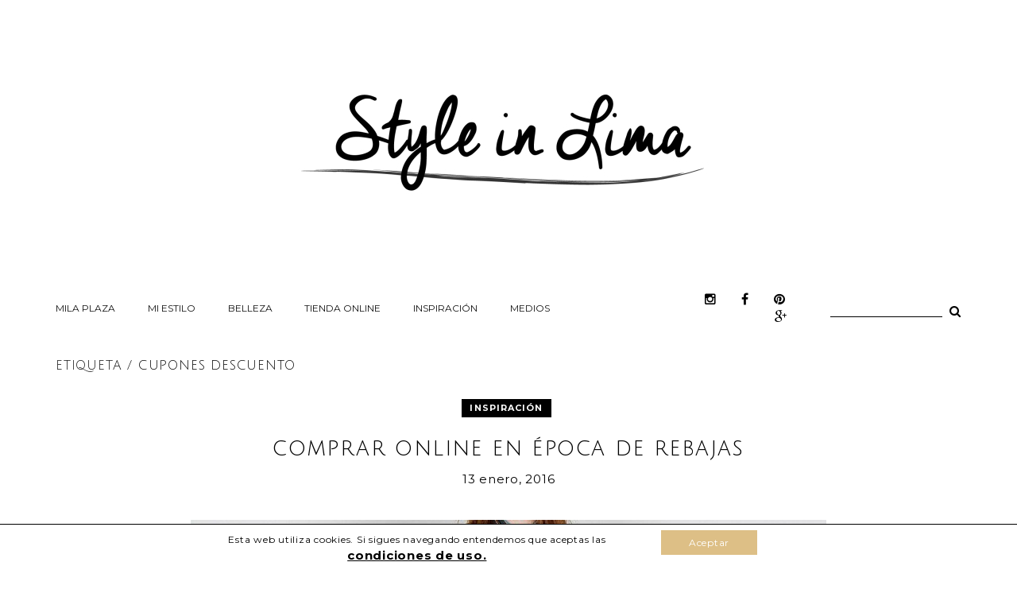

--- FILE ---
content_type: text/html; charset=UTF-8
request_url: https://styleinlima.net/tag/cupones-descuento/
body_size: 14427
content:
<!DOCTYPE html>
<html lang="es-ES" prefix="og: http://ogp.me/ns#">
<head><link rel="stylesheet" type="text/css" href="https://styleinlima.net/wp-content/cache/minify/80271.css" media="all" />

  <meta charset="UTF-8">
  <meta name="viewport" content="width=device-width, initial-scale=1">
  <link rel="profile" href="http://gmpg.org/xfn/11">
  <link rel="pingback" href="https://styleinlima.net/xmlrpc.php">
  <link rel="shortcut icon" href="http://www.lily.thememove.com/data/images/favicon.png">
  <link rel="apple-touch-icon" href="" />
  <title>cupones descuento Archivos - Style in Lima</title>

<!-- This site is optimized with the Yoast SEO plugin v3.2.5 - https://yoast.com/wordpress/plugins/seo/ -->
<link rel="canonical" href="https://styleinlima.net/tag/cupones-descuento/" />
<meta property="og:locale" content="es_ES" />
<meta property="og:type" content="object" />
<meta property="og:title" content="cupones descuento Archivos - Style in Lima" />
<meta property="og:url" content="https://styleinlima.net/tag/cupones-descuento/" />
<meta property="og:site_name" content="Style in Lima" />
<!-- / Yoast SEO plugin. -->

<link rel="alternate" type="application/rss+xml" title="Style in Lima &raquo; Feed" href="https://styleinlima.net/feed/" />
<link rel="alternate" type="application/rss+xml" title="Style in Lima &raquo; RSS de los comentarios" href="https://styleinlima.net/comments/feed/" />
<link rel="alternate" type="application/rss+xml" title="Style in Lima &raquo; cupones descuento RSS de la etiqueta" href="https://styleinlima.net/tag/cupones-descuento/feed/" />
		<script type="text/javascript">
			window._wpemojiSettings = {"baseUrl":"https:\/\/s.w.org\/images\/core\/emoji\/72x72\/","ext":".png","source":{"concatemoji":"https:\/\/styleinlima.net\/wp-includes\/js\/wp-emoji-release.min.js?ver=4.5.32"}};
			!function(e,o,t){var a,n,r;function i(e){var t=o.createElement("script");t.src=e,t.type="text/javascript",o.getElementsByTagName("head")[0].appendChild(t)}for(r=Array("simple","flag","unicode8","diversity"),t.supports={everything:!0,everythingExceptFlag:!0},n=0;n<r.length;n++)t.supports[r[n]]=function(e){var t,a,n=o.createElement("canvas"),r=n.getContext&&n.getContext("2d"),i=String.fromCharCode;if(!r||!r.fillText)return!1;switch(r.textBaseline="top",r.font="600 32px Arial",e){case"flag":return r.fillText(i(55356,56806,55356,56826),0,0),3e3<n.toDataURL().length;case"diversity":return r.fillText(i(55356,57221),0,0),a=(t=r.getImageData(16,16,1,1).data)[0]+","+t[1]+","+t[2]+","+t[3],r.fillText(i(55356,57221,55356,57343),0,0),a!=(t=r.getImageData(16,16,1,1).data)[0]+","+t[1]+","+t[2]+","+t[3];case"simple":return r.fillText(i(55357,56835),0,0),0!==r.getImageData(16,16,1,1).data[0];case"unicode8":return r.fillText(i(55356,57135),0,0),0!==r.getImageData(16,16,1,1).data[0]}return!1}(r[n]),t.supports.everything=t.supports.everything&&t.supports[r[n]],"flag"!==r[n]&&(t.supports.everythingExceptFlag=t.supports.everythingExceptFlag&&t.supports[r[n]]);t.supports.everythingExceptFlag=t.supports.everythingExceptFlag&&!t.supports.flag,t.DOMReady=!1,t.readyCallback=function(){t.DOMReady=!0},t.supports.everything||(a=function(){t.readyCallback()},o.addEventListener?(o.addEventListener("DOMContentLoaded",a,!1),e.addEventListener("load",a,!1)):(e.attachEvent("onload",a),o.attachEvent("onreadystatechange",function(){"complete"===o.readyState&&t.readyCallback()})),(a=t.source||{}).concatemoji?i(a.concatemoji):a.wpemoji&&a.twemoji&&(i(a.twemoji),i(a.wpemoji)))}(window,document,window._wpemojiSettings);
		</script>
		<style type="text/css">
img.wp-smiley,
img.emoji {
	display: inline !important;
	border: none !important;
	box-shadow: none !important;
	height: 1em !important;
	width: 1em !important;
	margin: 0 .07em !important;
	vertical-align: -0.1em !important;
	background: none !important;
	padding: 0 !important;
}
</style>
<link rel='stylesheet' id='thememove-font-awesome-css'  href='//maxcdn.bootstrapcdn.com/font-awesome/4.4.0/css/font-awesome.min.css?ver=4.5.32' type='text/css' media='all' />



<style id='rs-plugin-settings-inline-css' type='text/css'>
#rs-demo-id {}
</style>
<!--[if lte IE 8]>
<link rel='stylesheet' id='jetpack-carousel-ie8fix-css'  href='https://styleinlima.net/wp-content/plugins/jetpack/modules/carousel/jetpack-carousel-ie8fix.css?ver=20121024' type='text/css' media='all' />
<![endif]-->





<link rel='stylesheet' id='thememove-style-css'  href='https://styleinlima.net/wp-content/themes/lily/style.css?ver=4.5.32' type='text/css' media='all' />




<link rel='stylesheet' id='kirki_google_fonts-css'  href='//fonts.googleapis.com/css?family=Montserrat:regular,700,%7CJulius+Sans+One:regular,%7CPlayfair+Display:regular,italic,700,200,200,400,300&#038;subset=cyrillic,cyrillic-ext,devanagari,greek,greek-ext,khmer,latin,latin-ext,vietnamese' type='text/css' media='all' />

<style id='kirki-styles-inline-css' type='text/css'>
body{font-family:Montserrat;font-weight:200;background-color:#ffffff;color:#000000;}body, a , p{font-size:15px;}h1,h2,h3,h4,h5,h6, blockquote,.author-info__name, .comment-content cite.fn{font-family:Julius Sans One;}h1,h2,h3,h4,h5,h6{font-weight:200;}h1, h1 a{font-size:30px;}h2, h2 a{font-size:30px;}h3, h3 a{font-size:15px;}h4, h4 a{font-size:15px;}h5, h5 a{font-size:15px;}h6, h6 a{font-size:15px;}.content-wrapper{padding-top:30px;padding-bottom:30px;padding-left:20px;padding-right:20px;background-color:#ffffff;}.big-title.image-background{background-image:url("http://lily.thememove.com/data/images/page_heading_title_bg.jpg");}.big-title{background-color:#ffffff;}.big-title .entry-title{color:#111111;}.big-title.image-background .entry-title{padding-top:75px;padding-bottom:75px;padding-left:0px;padding-right:0px;font-family:Playfair Display;font-weight:400;font-size:36px;letter-spacing:0.05em;}button, a.button, input[type='button'], input[type='reset'], input[type='submit']{padding-top:20px;padding-bottom:20px;padding-left:20px;padding-right:20px;font-family:Montserrat;font-weight:300;font-size:20px;letter-spacing:-0.2em;background-color:#000000;border-color:#000000;color:#ffffff!important;}.mobile-menu > ul li.menu-item .sub-menu li.badge:after, .nav .sub-menu li.badge:after, .footer > .container > .row > [class*='col-']:after, .scrollup, .tm-aboutme__social__item--circle a, .tm-aboutme__social__item--square a, .tm-aboutme__social__item--outline-circle a:hover, .tm-aboutme__social__item--outline-square a:hover, .post-categories a{background-color:#000000;}.mobile-menu > ul li.menu-item .sub-menu li.badge:after, .nav .sub-menu li.badge:after, .tm-aboutme__social__item a, .widget_tag_cloud .tagcloud a:hover, .post .post-tags a:hover{border-color:#000000;}.widget-title:before, .widget-title:after, .widgettitle:before, .widgettitle:after, .heading-title:before, .heading-title:after{border-top-color:#000000;}.mobile-menu > ul li.menu-item .sub-menu li.badge:hover:after, .nav .sub-menu li.badge:hover:after, .tm-twitter .time > i, .widget_categories li:hover, .widget_categories ul li:hover > a, .widget_tag_cloud .tagcloud a:hover, blockquote:before, .post .post-tags a:hover, .post .post-comments .comments-link:before, .post .post-comments a:hover, .pagination.posts-pagination .page-numbers:hover, .pagination.posts-pagination .page-numbers.current, .pagination.loop-pagination .page-numbers:hover, .pagination.loop-pagination .page-numbers.current, .post.format-quote .source-name span, .post.format-quote .post-quote:after, .post-date:before, .post-img .fa, .big-title.color-background h1 span, .search .page-title span{color:#000000;}.recent-posts h3 > a:hover, .tm-aboutme__social__item--outline-circle a, .tm-aboutme__social__item--outline-square a, .tm-aboutme__social__item--circle a:hover, .tm-aboutme__social__item--square a:hover, .post .entry-title a:hover, .pagination.posts-pagination .next:hover:after, .pagination.posts-pagination .prev:hover:after, .pagination.loop-pagination .next:hover:after, .pagination.loop-pagination .prev:hover:after{color:#000000!important;}.recent-posts h3 > a, .post .entry-title a, a.author-info__name, .comment-content cite.fn, .comment-content cite.fn a{color:#000000!important;}h1, h2, h3, h4, h5, h6{color:#111111;}a, a:visited, a:focus{color:#ad5d5d;}.post .entry-content .more-link a{border-color:#ad5d5d;}a:hover, .widget_categories li, .widget_categories a, .widget_tag_cloud .tagcloud a, .post .post-tags a, a.page-numbers{color:#ad5d5d;}.post .entry-content .more-link a:hover:after{background-color:#ad5d5d;}.header{background-color:#ffffff;color:#000000;border-bottom-color:#ffffff;}.social a{color:#000000;}.social a:hover{color:#000000!important;}.search-box .search-field{color:#000000;border-bottom-color:#000000;}.search-form:after{background-color:#000000;}.search-box .fa-search{color:#000000;}.nav{background-color:#ffffff;}.nav a{color:#111111;}.nav li:hover > a, .nav .menu-item-has-children > a:after, .nav .current_page_parent > a, .nav .current-menu-item > a{color:#ad5d5d;}.nav .sub-menu{background-color:#ffffff;border-top-color:#ad5d5d;border-bottom-color:#ad5d5d;border-left-color:#eeeeee;border-right-color:#eeeeee;}.nav .sub-menu a, .nav .sub-menu a:after{color:#000000;}.nav .sub-menu li:hover > a, .nav .sub-menu li:hover > a:after{color:#000000;}.menu-link .lines, .menu-link .lines:before, .menu-link .lines:after{background-color:#858585;}.menu-link.active .lines:before, .menu-link.active .lines:after{background-color:#ad5d5d;}button:hover, a.button:hover, input[type='button']:hover, input[type='reset']:hover, input[type='submit']:hover, button:focus, a.button:focus, input[type='button']:focus, input[type='reset']:focus, input[type='submit']:focus{background-color:#ffffff;border-color:#000000;color:#ad5d5d!important;}.footer{background-color:#ffffff;border-top-color:#eeeeee;color:#000000;}.footer a{color:#ad5d5d;}.footer a:hover{color:#000000;}.footer-menu{background-color:#f7f7f7;}.footer-menu .menu > li > a{color:#000000;}.footer-menu .menu > li:after{background-color:#000000;}.footer-menu .menu > li > a:hover{color:#ad5d5d;}.copyright{background-color:#ffffff;}.copyright p{color:#111111;}.copyright p a{color:#ad5d5d;}.copyright p a:hover{color:#111111;}@media ( max-width: 1199px ){.nav{border-top-color:#ad5d5d;border-bottom-color:#ad5d5d;border-left-color:#eeeeee;border-right-color:#eeeeee;}.nav li .sub-menu{background-color:#ffffff;}.sub-menu-toggle{background-color:#ffffff;color:#000000;}}
</style>


<script type="text/javascript" src="https://styleinlima.net/wp-content/cache/minify/bc2b9.js"></script>









<script type='text/javascript' src='//cdnjs.cloudflare.com/ajax/libs/masonry/3.3.1/masonry.pkgd.min.js?ver=4.5.32'></script>
<script type='text/javascript' src='https://cdnjs.cloudflare.com/ajax/libs/jquery.imagesloaded/4.0.0/imagesloaded.pkgd.min.js?ver=4.5.32'></script>
<link rel='https://api.w.org/' href='https://styleinlima.net/wp-json/' />
<link rel="EditURI" type="application/rsd+xml" title="RSD" href="https://styleinlima.net/xmlrpc.php?rsd" />
<link rel="wlwmanifest" type="application/wlwmanifest+xml" href="https://styleinlima.net/wp-includes/wlwmanifest.xml" /> 

<link rel='dns-prefetch' href='//jetpack.wordpress.com'>
<link rel='dns-prefetch' href='//s0.wp.com'>
<link rel='dns-prefetch' href='//s1.wp.com'>
<link rel='dns-prefetch' href='//s2.wp.com'>
<link rel='dns-prefetch' href='//public-api.wordpress.com'>
<link rel='dns-prefetch' href='//0.gravatar.com'>
<link rel='dns-prefetch' href='//1.gravatar.com'>
<link rel='dns-prefetch' href='//2.gravatar.com'>
<link rel='dns-prefetch' href='//widgets.wp.com'>
<link rel='dns-prefetch' href='//v0.wordpress.com'>
<style type='text/css'>img#wpstats{display:none}</style><meta name="generator" content="Powered by Visual Composer - drag and drop page builder for WordPress."/>
<!--[if lte IE 9]><link rel="stylesheet" type="text/css" href="https://styleinlima.net/wp-content/plugins/js_composer/assets/css/vc_lte_ie9.min.css" media="screen"><![endif]--><!--[if IE  8]><link rel="stylesheet" type="text/css" href="https://styleinlima.net/wp-content/plugins/js_composer/assets/css/vc-ie8.min.css" media="screen"><![endif]--><style type="text/css">.broken_link, a.broken_link {
	text-decoration: line-through;
}</style><meta name="generator" content="Powered by Slider Revolution 5.4.8.3 - responsive, Mobile-Friendly Slider Plugin for WordPress with comfortable drag and drop interface." />
<script type="text/javascript">function setREVStartSize(e){									
						try{ e.c=jQuery(e.c);var i=jQuery(window).width(),t=9999,r=0,n=0,l=0,f=0,s=0,h=0;
							if(e.responsiveLevels&&(jQuery.each(e.responsiveLevels,function(e,f){f>i&&(t=r=f,l=e),i>f&&f>r&&(r=f,n=e)}),t>r&&(l=n)),f=e.gridheight[l]||e.gridheight[0]||e.gridheight,s=e.gridwidth[l]||e.gridwidth[0]||e.gridwidth,h=i/s,h=h>1?1:h,f=Math.round(h*f),"fullscreen"==e.sliderLayout){var u=(e.c.width(),jQuery(window).height());if(void 0!=e.fullScreenOffsetContainer){var c=e.fullScreenOffsetContainer.split(",");if (c) jQuery.each(c,function(e,i){u=jQuery(i).length>0?u-jQuery(i).outerHeight(!0):u}),e.fullScreenOffset.split("%").length>1&&void 0!=e.fullScreenOffset&&e.fullScreenOffset.length>0?u-=jQuery(window).height()*parseInt(e.fullScreenOffset,0)/100:void 0!=e.fullScreenOffset&&e.fullScreenOffset.length>0&&(u-=parseInt(e.fullScreenOffset,0))}f=u}else void 0!=e.minHeight&&f<e.minHeight&&(f=e.minHeight);e.c.closest(".rev_slider_wrapper").css({height:f})					
						}catch(d){console.log("Failure at Presize of Slider:"+d)}						
					};</script>
<noscript><style type="text/css"> .wpb_animate_when_almost_visible { opacity: 1; }</style></noscript>
</head>

<body class="archive tag tag-cupones-descuento tag-733 full-width scheme wpb-js-composer js-comp-ver-4.11.2 vc_responsive infinite-scroll neverending">
<div class="snap-drawers">
  <div class="snap-drawer snap-drawer-left">
    <div class="mobile-menu"><ul id="mobile-menu" class="menu"><li id="menu-item-5095" class="menu-item menu-item-type-post_type menu-item-object-page menu-item-5095"><a title="Quién es Mila Plaza" target="_blank" href="https://styleinlima.net/mila-plaza/">Mila Plaza</a><i class="sub-menu-toggle fa fa-angle-down"></i></li>
<li id="menu-item-14975" class="menu-item menu-item-type-taxonomy menu-item-object-category menu-item-14975"><a title="Estilo Mila Plaza" target="_blank" href="https://styleinlima.net/mi-estilo/">Mi Estilo</a><i class="sub-menu-toggle fa fa-angle-down"></i></li>
<li id="menu-item-8780" class="menu-item menu-item-type-taxonomy menu-item-object-category menu-item-8780"><a title="posts belleza" target="_blank" href="https://styleinlima.net/belleza/">Belleza</a><i class="sub-menu-toggle fa fa-angle-down"></i></li>
<li id="menu-item-15366" class="menu-item menu-item-type-post_type menu-item-object-page menu-item-15366"><a title="Tienda Online" target="_blank" href="https://styleinlima.net/tienda-online/">Tienda Online</a><i class="sub-menu-toggle fa fa-angle-down"></i></li>
<li id="menu-item-14979" class="menu-item menu-item-type-taxonomy menu-item-object-category menu-item-14979"><a href="https://styleinlima.net/inspiracion/">Inspiración</a><i class="sub-menu-toggle fa fa-angle-down"></i></li>
<li id="menu-item-8252" class="menu-item menu-item-type-taxonomy menu-item-object-category menu-item-8252"><a title="Prensa Blogger" href="https://styleinlima.net/prensa/">Medios</a><i class="sub-menu-toggle fa fa-angle-down"></i></li>
</ul></div>  </div>
  <div class="snap-drawer snap-drawer-right"></div>
</div>
<div id="page" class="hfeed site">
  <div class="header-wrapper">
    <header class="header">
      <div class="container">
        <div class="row">
          <div class="col-xs-12">
            <div class="site-branding">
                                                <a href="https://styleinlima.net/" rel="home">
                    <img src="http://styleinlima.net/wp-content/uploads/2016/08/style-in-lima-blog-1000-2.jpg" alt="logo" />
                  </a>
                                          </div>
          </div>
          <div class="col-xs-12">
            <div class="row middle-sm">
                            <div class="last-sm first-lg col-sm-3 col-lg-8">
                <button class="menu-link" id="open-left"><span class="lines"></span></button>
                                  <nav class="nav">
                    <div class="menu-main_menu-container"><ul id="menu-main_menu" class="menu"><li class="menu-item menu-item-type-post_type menu-item-object-page menu-item-5095"><a title="Quién es Mila Plaza" target="_blank" href="https://styleinlima.net/mila-plaza/">Mila Plaza</a><i class="sub-menu-toggle fa fa-angle-down"></i></li>
<li class="menu-item menu-item-type-taxonomy menu-item-object-category menu-item-14975"><a title="Estilo Mila Plaza" target="_blank" href="https://styleinlima.net/mi-estilo/">Mi Estilo</a><i class="sub-menu-toggle fa fa-angle-down"></i></li>
<li class="menu-item menu-item-type-taxonomy menu-item-object-category menu-item-8780"><a title="posts belleza" target="_blank" href="https://styleinlima.net/belleza/">Belleza</a><i class="sub-menu-toggle fa fa-angle-down"></i></li>
<li class="menu-item menu-item-type-post_type menu-item-object-page menu-item-15366"><a title="Tienda Online" target="_blank" href="https://styleinlima.net/tienda-online/">Tienda Online</a><i class="sub-menu-toggle fa fa-angle-down"></i></li>
<li class="menu-item menu-item-type-taxonomy menu-item-object-category menu-item-14979"><a href="https://styleinlima.net/inspiracion/">Inspiración</a><i class="sub-menu-toggle fa fa-angle-down"></i></li>
<li class="menu-item menu-item-type-taxonomy menu-item-object-category menu-item-8252"><a title="Prensa Blogger" href="https://styleinlima.net/prensa/">Medios</a><i class="sub-menu-toggle fa fa-angle-down"></i></li>
</ul></div>                  </nav><!-- .site-navigation -->

                                </div>
                              <div class="col-sm-6 col-lg-2">
                  <div class="social"><ul id="menu-social-profile-links" class="menu"><li id="menu-item-3075" class="menu-item menu-item-type-custom menu-item-object-custom menu-item-3075"><a target="_blank" href="https://www.instagram.com/styleinlima/">instagram</a></li>
<li id="menu-item-3072" class="menu-item menu-item-type-custom menu-item-object-custom menu-item-3072"><a target="_blank" href="https://www.facebook.com/styleinlima">facebook</a></li>
<li id="menu-item-3074" class="menu-item menu-item-type-custom menu-item-object-custom menu-item-3074"><a target="_blank" href="https://www.pinterest.com/styleinlima/">pinterest</a></li>
<li id="menu-item-8483" class="menu-item menu-item-type-custom menu-item-object-custom menu-item-8483"><a target="_blank" href="https://plus.google.com/u/0/+StyleinlimaNetmila/about/p/pub">google</a></li>
</ul></div>                </div>
                                            <div class="col-sm-3 col-lg-2">
                  <div class="search-box">
                    <form role="search" method="get" class="search-form" action="https://styleinlima.net/">
  <label>
    <span class="screen-reader-text">Buscar:</span>
    <input type="text" class="search-field" placeholder="Search …" value="" name="s" title="Buscar:" />
  </label>
  <input type="submit" class="search-submit" value="Buscar" />
</form>
                    <i class="fa fa-search"></i>
                  </div>
                </div>
                          </div>
          </div>
        </div>
      </div>
    </header>
  </div>
  <!-- .header-wrapper -->
  <div class="content-wrapper">
    <div class="container">
      <div class="row">
                                          <div class="col-md-12">
          <main id="main" class="content site-main">
                                          <header class="big-title color-background" style="background-color: #ffffff">
                  <h1 class="entry-title" style="color:"#111111;">Etiqueta / <span> cupones descuento </span></h1>                </header><!-- .entry-header -->
              
                                          
              
              
                
                
                  <article class="post-5044 post type-post status-publish format-standard has-post-thumbnail hentry category-inspiracion tag-cupones-descuento" style="text-align: center">

      <div class="entry-header above">

              <div class="post-categories">
          <a href="https://styleinlima.net/inspiracion/" rel="category tag">Inspiración</a>        </div><!--post-categories-->
      
      <h2 class="entry-title"><a href="https://styleinlima.net/comprar-online-en-epoca-de-rebajas/" rel="bookmark">comprar online en época de rebajas</a></h2>
              <div class="post-date">
          <span class="posted-on"><time class="entry-date published" datetime="2016-01-13T00:00:00+00:00">13 enero, 2016</time><time class="updated" datetime="2016-09-12T16:09:24+00:00">12 septiembre, 2016</time></span><span class="byline"> by <span class="author vcard"><a class="url fn n" href="https://styleinlima.net/author/styleinlimaadm/">Mila Plaza</a></span></span>        </div><!--post-date-->
      
    </div>
    <!-- .entry-header -->
  
            <div class="post-img">
        <a href="https://styleinlima.net/comprar-online-en-epoca-de-rebajas/"><img width="800" height="770" src="https://styleinlima.net/wp-content/uploads/2016/04/rebajas-moda-cuponation-vestido-adolfo-dominguez_1-3-800x770.jpg" class="attachment-single-thumb size-single-thumb wp-post-image" alt="rebajas-moda-cuponation-vestido-adolfo-dominguez_1" data-attachment-id="14231" data-orig-file="https://styleinlima.net/wp-content/uploads/2016/04/rebajas-moda-cuponation-vestido-adolfo-dominguez_1-3.jpg" data-orig-size="800,1100" data-comments-opened="1" data-image-meta="{&quot;aperture&quot;:&quot;0&quot;,&quot;credit&quot;:&quot;&quot;,&quot;camera&quot;:&quot;&quot;,&quot;caption&quot;:&quot;&quot;,&quot;created_timestamp&quot;:&quot;0&quot;,&quot;copyright&quot;:&quot;&quot;,&quot;focal_length&quot;:&quot;0&quot;,&quot;iso&quot;:&quot;0&quot;,&quot;shutter_speed&quot;:&quot;0&quot;,&quot;title&quot;:&quot;&quot;,&quot;orientation&quot;:&quot;0&quot;}" data-image-title="rebajas-moda-cuponation-vestido-adolfo-dominguez_1" data-image-description="" data-medium-file="https://styleinlima.net/wp-content/uploads/2016/04/rebajas-moda-cuponation-vestido-adolfo-dominguez_1-3-218x300.jpg" data-large-file="https://styleinlima.net/wp-content/uploads/2016/04/rebajas-moda-cuponation-vestido-adolfo-dominguez_1-3-745x1024.jpg" /></a>
      </div>
      
  
  <div class="entry-content">
          <p><p>Comprar online en época de rebajas o navideñas puede ser una verdadera locura.</p>
<div class="sharedaddy sd-sharing-enabled"><div class="robots-nocontent sd-block sd-social sd-social-icon sd-sharing"><h3 class="sd-title">Compártelo:</h3><div class="sd-content"><ul><li class="share-email"><a rel="nofollow" data-shared="" class="share-email sd-button share-icon no-text" href="https://styleinlima.net/comprar-online-en-epoca-de-rebajas/?share=email" target="_blank" title="Hac clic para enviar por correo electrónico a un amigo"><span></span><span class="sharing-screen-reader-text">Hac clic para enviar por correo electrónico a un amigo (Se abre en una ventana nueva)</span></a></li><li class="share-tumblr"><a rel="nofollow" data-shared="" class="share-tumblr sd-button share-icon no-text" href="https://styleinlima.net/comprar-online-en-epoca-de-rebajas/?share=tumblr" target="_blank" title="Haz clic para compartir en Tumblr"><span></span><span class="sharing-screen-reader-text">Haz clic para compartir en Tumblr (Se abre en una ventana nueva)</span></a></li><li class="share-pinterest"><a rel="nofollow" data-shared="sharing-pinterest-5044" class="share-pinterest sd-button share-icon no-text" href="https://styleinlima.net/comprar-online-en-epoca-de-rebajas/?share=pinterest" target="_blank" title="Haz clic para compartir en Pinterest"><span></span><span class="sharing-screen-reader-text">Haz clic para compartir en Pinterest (Se abre en una ventana nueva)</span></a></li><li class="share-facebook"><a rel="nofollow" data-shared="sharing-facebook-5044" class="share-facebook sd-button share-icon no-text" href="https://styleinlima.net/comprar-online-en-epoca-de-rebajas/?share=facebook" target="_blank" title="Haz clic para compartir en Facebook"><span></span><span class="sharing-screen-reader-text">Haz clic para compartir en Facebook (Se abre en una ventana nueva)</span></a></li><li class="share-google-plus-1"><a rel="nofollow" data-shared="sharing-google-5044" class="share-google-plus-1 sd-button share-icon no-text" href="https://styleinlima.net/comprar-online-en-epoca-de-rebajas/?share=google-plus-1" target="_blank" title="Haz clic para compartir en Google+"><span></span><span class="sharing-screen-reader-text">Haz clic para compartir en Google+ (Se abre en una ventana nueva)</span></a></li><li class="share-twitter"><a rel="nofollow" data-shared="sharing-twitter-5044" class="share-twitter sd-button share-icon no-text" href="https://styleinlima.net/comprar-online-en-epoca-de-rebajas/?share=twitter" target="_blank" title="Haz clic para compartir en Twitter"><span></span><span class="sharing-screen-reader-text">Haz clic para compartir en Twitter (Se abre en una ventana nueva)</span></a></li><li class="share-end"></li></ul></div></div></div><div class='sharedaddy sd-block sd-like jetpack-likes-widget-wrapper jetpack-likes-widget-unloaded' id='like-post-wrapper-67465437-5044-696f55a557179' data-src='//widgets.wp.com/likes/#blog_id=67465437&amp;post_id=5044&amp;origin=styleinlima.net&amp;obj_id=67465437-5044-696f55a557179' data-name='like-post-frame-67465437-5044-696f55a557179'><h3 class='sd-title'>Me gusta:</h3><div class='likes-widget-placeholder post-likes-widget-placeholder' style='height:55px'><span class='button'><span>Me gusta</span></span> <span class="loading">Cargando...</span></div><span class='sd-text-color'></span><a class='sd-link-color'></a></div></p>
              <p class="more-link">
          <a href="https://styleinlima.net/comprar-online-en-epoca-de-rebajas/">Leer Más</a></p>
            </div>
  <!-- .entry-content -->

  <div class="entry-footer">
          <div class="post-tags">
        <a href="https://styleinlima.net/tag/cupones-descuento/" rel="tag">cupones descuento</a>      </div><!--post-tags-->
        <div class="post-meta">
      <div class="row">
                          <div class="post-comments col-xs-12 meta-center">
            <span class="comments-link"><a href="https://styleinlima.net/comprar-online-en-epoca-de-rebajas/#respond">Escribe un comentario</a></span>          </div><!--post-date-->
                      </div>
    </div>
  </div>
  <!-- .entry-footer -->
</article><!-- #post-## -->
                
              
                                          
              
                      </main>
          <!-- #main -->
        </div>
              </div>
    </div>
  </div><!--.content-wrapper-->
<div class="bottom-wrapper">
  <footer class="footer">
    <div class="container">
      <div class="row">
                  <div class="col-xs-12 col-sm-4 col-md-4 col-lg-3">
            <aside id="tm_recent_posts-3" class="widget widget_tm_recent_posts"><h3 class="widget-title">Lo más reciente</h3><div class="recent-posts"><div class="recent-posts__item row"><a href="https://styleinlima.net/taburete-auxiliar-maison-en-vogue/" class="recent-posts__thumb col-sm-3"><img src="https://styleinlima.net/wp-content/uploads/2022/03/Taburete-60x60.jpg" /></a><div class="recent-posts__info col-sm-9"><h3><a href="https://styleinlima.net/taburete-auxiliar-maison-en-vogue/">Un taburete para tu decoración</a></h3><div class="post-meta"><span class="author"><i class="fa fa-user"></i>Mila Plaza</span><span class="post-date"><i class="fa fa-clock-o"></i>marzo 27, 2022</span><span class="post-com"><i class="fa fa-comments"></i>0</span></div></div></div><div class="recent-posts__item row"><a href="https://styleinlima.net/women-secret/" class="recent-posts__thumb col-sm-3"><img src="https://styleinlima.net/wp-content/uploads/2021/07/Diseño-sin-título-60x60.jpg" /></a><div class="recent-posts__info col-sm-9"><h3><a href="https://styleinlima.net/women-secret/">Women Secret Tendencias Baño 2021</a></h3><div class="post-meta"><span class="author"><i class="fa fa-user"></i>Mila Plaza</span><span class="post-date"><i class="fa fa-clock-o"></i>julio 13, 2021</span><span class="post-com"><i class="fa fa-comments"></i>0</span></div></div></div><div class="recent-posts__item row"><a href="https://styleinlima.net/cuidados-la-piel-kneipp/" class="recent-posts__thumb col-sm-3"><img src="https://styleinlima.net/wp-content/uploads/2020/01/Kneipp-Mila-Plaza-IMG_3364-60x60.jpg" /></a><div class="recent-posts__info col-sm-9"><h3><a href="https://styleinlima.net/cuidados-la-piel-kneipp/">Cuidados de la piel, Kneipp</a></h3><div class="post-meta"><span class="author"><i class="fa fa-user"></i>Mila Plaza</span><span class="post-date"><i class="fa fa-clock-o"></i>enero 30, 2020</span><span class="post-com"><i class="fa fa-comments"></i>0</span></div></div></div><div class="recent-posts__item row"><a href="https://styleinlima.net/un-constante-reinventarse/" class="recent-posts__thumb col-sm-3"><img src="https://styleinlima.net/wp-content/uploads/2019/07/Revista-J-Styleinlima-Mila-Plaza-01-60x60.jpg" /></a><div class="recent-posts__info col-sm-9"><h3><a href="https://styleinlima.net/un-constante-reinventarse/">Un Constante Reinventarse</a></h3><div class="post-meta"><span class="author"><i class="fa fa-user"></i>Mila Plaza</span><span class="post-date"><i class="fa fa-clock-o"></i>julio 29, 2019</span><span class="post-com"><i class="fa fa-comments"></i>0</span></div></div></div></div></aside>          </div>
                          <div class="col-xs-12 col-sm-4 col-md-4 col-lg-4 col-lg-offset-1">
            <aside id="tm_twitter-2" class="widget widget_tm_twitter"><h3 class="widget-title">TWITTER</h3><div class="tm-twitter"><ul class="tm-tweets-list style-2"><li class="tweet"><div class="tweet-header"><img class="user-profile-image" src="http://pbs.twimg.com/profile_images/741206798317846528/mqPghBMP_normal.jpg"><a class="username"target="_blank" href="http://twitter.com/styleinlima"><span class="user-name">@Mila Plaza</span></a><span class="time"><i class="fa fa-clock-o"></i>Aug 10 2016</span></a></div><p class="tweet-text" >Style in Lima  - <a target="_blank" href="https://t.co/xViwiVKXDw">https://t.co/xViwiVKXDw</a></p></li><li class="tweet"><div class="tweet-header"><img class="user-profile-image" src="http://pbs.twimg.com/profile_images/741206798317846528/mqPghBMP_normal.jpg"><a class="username"target="_blank" href="http://twitter.com/styleinlima"><span class="user-name">@Mila Plaza</span></a><span class="time"><i class="fa fa-clock-o"></i>Aug 09 2016</span></a></div><p class="tweet-text" >Habéis visto ya el post de hoy? <a target="_blank" href="https://t.co/K8pMolJcIJ">https://t.co/K8pMolJcIJ</a> <a target="_blank" href="https://t.co/LZi5IzgkUF">https://t.co/LZi5IzgkUF</a></p></li></ul></div></aside>          </div>
                          <div class="col-xs-12 col-sm-4 col-md-4 col-lg-3 col-lg-offset-1">
            <aside id="text-2" class="widget widget_text"><h3 class="widget-title">VIDEO BLOG</h3>			<div class="textwidget"><div class="video-blog">
<p>Mi primer video tutorial con mi peque Aitana...</p>
<a class="popup-video" href="https://www.youtube.com/watch?v=0fC7knp41rk">
<img src="http://styleinlima.net/wp-content/uploads/2016/04/play.jpg" alt="">
</a>
</div></div>
		</aside>          </div>
              </div>
    </div>
  </footer>
      <div class="footer-menu">
      <div class="menu-footer-menu-container"><ul id="menu-footer-menu" class="menu"><li id="menu-item-8770" class="menu-item menu-item-type-post_type menu-item-object-page menu-item-8770"><a title="Mila Plaza " target="_blank" href="https://styleinlima.net/mila-plaza/">Sobre mí</a></li>
<li id="menu-item-18780" class="menu-item menu-item-type-post_type menu-item-object-page menu-item-18780"><a href="https://styleinlima.net/aviso-legal/">Aviso Legal</a></li>
<li id="menu-item-18779" class="menu-item menu-item-type-post_type menu-item-object-page menu-item-18779"><a href="https://styleinlima.net/politica-proteccion-datos/">Política de Protección de datos</a></li>
</ul></div>    </div>
        <div class="copyright">
      <div class="container">
        <p>Made with <a target="_blank" href="http://thememove.com"><i class="fa fa-heart"></i></a> by ThemeMove.com. All rights Reserved.</p>
      </div>
    </div>
  </div><!-- .bottom-wrapper -->
</div><!-- #page -->

<!-- Scroll to top -->

			<div class="div_cookies" style="display: none;bottom: 0px; background-color: #ffffff;">
			
				<div class="block_cookies">
					<div class="col_2_3">
					
					<p class="texto_cookies" style="color: #000000;">
					
						Esta web utiliza cookies. Si sigues navegando entendemos que aceptas las						
						<strong><a style="text-decoration: underline;color: #000000;" target="_blank" 
						href="https://styleinlima.net/politica-cookies"> condiciones de uso.</a></strong>
						
						<input type='hidden' value='aceptar' id='cookie_mode' />
						</p>
						</div>
						 
								<div class="col_1_3">
								<span id="btn_cookies" style="color: #ffffff; 
								background-color: #ddbf86">
								Aceptar</span></div>
							
											
				</div>
				
			</div>
		
				<script type="text/javascript">
		//<![CDATA[
		var infiniteScroll = {"settings":{"id":"main","ajaxurl":"https:\/\/styleinlima.net\/?infinity=scrolling","type":"scroll","wrapper":true,"wrapper_class":"infinite-wrap","footer":"page","click_handle":"1","text":"Entradas antiguas","totop":"Ir arriba","currentday":"13.01.16","order":"DESC","scripts":[],"styles":[],"google_analytics":false,"offset":0,"history":{"host":"styleinlima.net","path":"\/tag\/cupones-descuento\/page\/%d\/","use_trailing_slashes":true,"parameters":""},"query_args":{"tag":"cupones-descuento","error":"","m":"","p":0,"post_parent":"","subpost":"","subpost_id":"","attachment":"","attachment_id":0,"name":"","pagename":"","page_id":0,"second":"","minute":"","hour":"","day":0,"monthnum":0,"year":0,"w":0,"category_name":"","cat":"","tag_id":733,"author":"","author_name":"","feed":"","tb":"","paged":0,"meta_key":"","meta_value":"","preview":"","s":"","sentence":"","title":"","fields":"","menu_order":"","embed":"","category__in":[],"category__not_in":[],"category__and":[],"post__in":[],"post__not_in":[],"post_name__in":[],"tag__in":[],"tag__not_in":[],"tag__and":[],"tag_slug__in":["cupones-descuento"],"tag_slug__and":[],"post_parent__in":[],"post_parent__not_in":[],"author__in":[],"author__not_in":[],"posts_per_page":7,"ignore_sticky_posts":false,"suppress_filters":false,"cache_results":true,"update_post_term_cache":true,"update_post_meta_cache":true,"post_type":"","nopaging":false,"comments_per_page":"50","no_found_rows":false,"order":"DESC"},"last_post_date":"2016-01-13 00:00:00","stats":"blog=67465437&host=styleinlima.net&v=ext&j=1:4.0.7&x_pagetype=infinite-jetpack"}};
		//]]>
		</script>
			<div style="display:none">
	</div>
  
  <script>
    (function( $ ) {
      jQuery( window ).on( 'resize', function() {
        if ( $( window ).width() >= 992 ) {
          $( '#page' ).css( 'padding-bottom', $( '.uncover .bottom-wrapper' ).outerHeight() );
        }
      } );

      jQuery( window ).on( 'load', function() {
        jQuery( window ).trigger( 'resize' );
      } );
    })( jQuery );
  </script>

  
  
  <script>
        var snapper = new Snap( {
      element: document.getElementById( 'page' ),
      dragger: document.getElementsByClassName( 'page' ),
      disable: 'right',
      slideIntent: 10,
    } );
    var addEvent = function addEvent( element, eventName, func ) {
      if ( element.addEventListener ) {
        return element.addEventListener( eventName, func, false );
      } else if ( element.attachEvent ) {
        return element.attachEvent( "on" + eventName, func );
      }
    };
    addEvent( document.getElementById( 'open-left' ), 'click', function() {
      snapper.open( 'left' );
    } );
        jQuery( document ).ready( function( $ ) {
            var $menu = $( '.mobile-menu' );

      
      $menu.find( '.sub-menu-toggle' ).on( 'click', function( e ) {
        var subMenu = $( this ).next();

        if ( subMenu.css( 'display' ) == 'block' ) {
          subMenu.css( 'display', 'block' ).slideUp().parent().removeClass( 'expand' );
        } else {
          subMenu.css( 'display', 'none' ).slideDown().parent().addClass( 'expand' );
        }
        e.stopPropagation();
      } );
    } );
  </script>

		<div id="infinite-footer">
			<div class="container">
				<div class="blog-info">
					<a id="infinity-blog-title" href="https://styleinlima.net/" target="_blank" rel="home">
						Style in Lima					</a>
				</div>
				<div class="blog-credits">
					<a href="http://wordpress.org/" target="_blank" rel="generator">Gestionado con WordPress</a> Tema: Lily.				</div>
			</div>
		</div><!-- #infinite-footer -->
		
	<script type="text/javascript">
		window.WPCOM_sharing_counts = {"https:\/\/styleinlima.net\/comprar-online-en-epoca-de-rebajas\/":5044};
	</script>
	<div id="sharing_email" style="display: none;">
		<form action="/tag/cupones-descuento/" method="post">
			<label for="target_email">Enviar a dirección de correo electrónico</label>
			<input type="email" name="target_email" id="target_email" value="" />

			
				<label for="source_name">Su Nombre</label>
				<input type="text" name="source_name" id="source_name" value="" />

				<label for="source_email">Tu dirección de correo electrónico</label>
				<input type="email" name="source_email" id="source_email" value="" />

						<input type="text" id="jetpack-source_f_name" name="source_f_name" class="input" value="" size="25" autocomplete="off" />
			<script> document.getElementById('jetpack-source_f_name').value = ''; </script>
			
			<img style="float: right; display: none" class="loading" src="https://styleinlima.net/wp-content/plugins/jetpack/modules/sharedaddy/images/loading.gif" alt="loading" width="16" height="16" />
			<input type="submit" value="Enviar correo electrónico" class="sharing_send" />
			<a rel="nofollow" href="#cancel" class="sharing_cancel">Cancelar</a>

			<div class="errors errors-1" style="display: none;">
				La entrada no fue enviada. ¡Comprueba tus direcciones de correo electrónico!			</div>

			<div class="errors errors-2" style="display: none;">
				Error en la comprobación de email. Por favor, vuelve a intentarlo			</div>

			<div class="errors errors-3" style="display: none;">
				Lo sentimos, tu blog no puede compartir entradas por correo electrónico.			</div>
		</form>
	</div>
		<script type="text/javascript">
			var windowOpen;
		jQuery(document).on( 'ready post-load', function(){
			jQuery( 'a.share-tumblr' ).on( 'click', function() {
				if ( 'undefined' !== typeof windowOpen ){ // If there's another sharing window open, close it.
					windowOpen.close();
				}
				windowOpen = window.open( jQuery(this).attr( 'href' ), 'wpcomtumblr', 'menubar=1,resizable=1,width=450,height=450' );
				return false;
			});
		});
		</script>
						<script type="text/javascript">
			var windowOpen;
		jQuery(document).on( 'ready post-load', function(){
			jQuery( 'a.share-facebook' ).on( 'click', function() {
				if ( 'undefined' !== typeof windowOpen ){ // If there's another sharing window open, close it.
					windowOpen.close();
				}
				windowOpen = window.open( jQuery(this).attr( 'href' ), 'wpcomfacebook', 'menubar=1,resizable=1,width=600,height=400' );
				return false;
			});
		});
		</script>
				<script type="text/javascript">
			var windowOpen;
		jQuery(document).on( 'ready post-load', function(){
			jQuery( 'a.share-google-plus-1' ).on( 'click', function() {
				if ( 'undefined' !== typeof windowOpen ){ // If there's another sharing window open, close it.
					windowOpen.close();
				}
				windowOpen = window.open( jQuery(this).attr( 'href' ), 'wpcomgoogle-plus-1', 'menubar=1,resizable=1,width=480,height=550' );
				return false;
			});
		});
		</script>
				<script type="text/javascript">
			var windowOpen;
		jQuery(document).on( 'ready post-load', function(){
			jQuery( 'a.share-twitter' ).on( 'click', function() {
				if ( 'undefined' !== typeof windowOpen ){ // If there's another sharing window open, close it.
					windowOpen.close();
				}
				windowOpen = window.open( jQuery(this).attr( 'href' ), 'wpcomtwitter', 'menubar=1,resizable=1,width=600,height=350' );
				return false;
			});
		});
		</script>
		
<script type="text/javascript" src="https://styleinlima.net/wp-content/cache/minify/6bdfa.js"></script>

<script type='text/javascript'>
/* <![CDATA[ */
var _wpcf7 = {"loaderUrl":"https:\/\/styleinlima.net\/wp-content\/plugins\/contact-form-7\/images\/ajax-loader.gif","recaptchaEmpty":"Por favor, prueba que no eres un robot.","sending":"Enviando...","cached":"1"};
/* ]]> */
</script>
<script type="text/javascript" src="https://styleinlima.net/wp-content/cache/minify/0fef6.js"></script>

<script type='text/javascript' src='https://s0.wp.com/wp-content/js/devicepx-jetpack.js?ver=202604'></script>
<script type='text/javascript'>
/* <![CDATA[ */
var jetpackCarouselStrings = {"widths":[370,700,1000,1200,1400,2000],"is_logged_in":"","lang":"es","ajaxurl":"https:\/\/styleinlima.net\/wp-admin\/admin-ajax.php","nonce":"b1200fd242","display_exif":"1","display_geo":"1","background_color":"black","comment":"Comentario","post_comment":"Publicar comentario","write_comment":"Escribir un Comentario...","loading_comments":"Cargando comentarios...","download_original":"Ver tama\u00f1o completo <span class=\"photo-size\">{0}<span class=\"photo-size-times\">\u00d7<\/span>{1}<\/span>","no_comment_text":"Por favor, aseg\u00farate de enviar el texto con tu comentario.","no_comment_email":"Por favor, proporciona una direcci\u00f3n de correo electr\u00f3nico para comentar.","no_comment_author":"Por favor, a\u00f1ade tu nombre al comentario.","comment_post_error":"Lo sentimos, pero hubo un error al publicar tu comentario. Por favor, vuelve a intentarlo m\u00e1s tarde.","comment_approved":"Se aprob\u00f3 tu comentario.","comment_unapproved":"Tu comentario est\u00e1 en moderaci\u00f3n.","camera":"C\u00e1mara","aperture":"Abertura","shutter_speed":"Velocidad de obturaci\u00f3n","focal_length":"Longitud focal","comment_registration":"0","require_name_email":"1","login_url":"https:\/\/styleinlima.net\/wp-login.php?redirect_to=https%3A%2F%2Fstyleinlima.net%2Fcomprar-online-en-epoca-de-rebajas%2F","local_comments_commenting_as":"<fieldset><label for=\"email\">Correo electr\u00f3nico (Obligatorio)<\/label> <input type=\"text\" name=\"email\" class=\"jp-carousel-comment-form-field jp-carousel-comment-form-text-field\" id=\"jp-carousel-comment-form-email-field\" \/><\/fieldset><fieldset><label for=\"author\">Nombre (Obligatorio)<\/label> <input type=\"text\" name=\"author\" class=\"jp-carousel-comment-form-field jp-carousel-comment-form-text-field\" id=\"jp-carousel-comment-form-author-field\" \/><\/fieldset><fieldset><label for=\"url\">Web<\/label> <input type=\"text\" name=\"url\" class=\"jp-carousel-comment-form-field jp-carousel-comment-form-text-field\" id=\"jp-carousel-comment-form-url-field\" \/><\/fieldset>"};
/* ]]> */
</script>
<script type="text/javascript" src="https://styleinlima.net/wp-content/cache/minify/428b3.js"></script>

<script type='text/javascript'>
/* <![CDATA[ */
var mejsL10n = {"language":"es-ES","strings":{"Close":"Cerrar","Fullscreen":"Pantalla completa","Download File":"Descargar archivo","Download Video":"Descargar v\u00eddeo","Play\/Pause":"Reproducir\/Pausar","Mute Toggle":"Desactivar sonido","None":"Ninguna","Turn off Fullscreen":"Salir de pantalla completa","Go Fullscreen":"Ver en pantalla completa","Unmute":"Activar sonido","Mute":"Silenciar","Captions\/Subtitles":"Pies de foto \/ Subt\u00edtulos"}};
var _wpmejsSettings = {"pluginPath":"\/wp-includes\/js\/mediaelement\/"};
/* ]]> */
</script>

<script type="text/javascript" src="https://styleinlima.net/wp-content/cache/minify/815b7.js"></script>

<script type='text/javascript' src='https://secure.gravatar.com/js/gprofiles.js?ver=2026Janaa'></script>
<script type='text/javascript'>
/* <![CDATA[ */
var WPGroHo = {"my_hash":""};
/* ]]> */
</script>
















<script type="text/javascript" src="https://styleinlima.net/wp-content/cache/minify/4328d.js"></script>

<script type='text/javascript'>
/* <![CDATA[ */
var icegram_pre_data = {"ajax_url":"https:\/\/styleinlima.net\/wp-admin\/admin-ajax.php","post_obj":{"q":"\/tag\/cupones-descuento\/","is_home":false,"page_id":5044,"action":"display_messages","shortcodes":[],"cache_compatibility":"no","device":"laptop"}};
/* ]]> */
</script>
<script type="text/javascript" src="https://styleinlima.net/wp-content/cache/minify/d6d95.js"></script>

<script type='text/javascript'>
/* <![CDATA[ */
var sharing_js_options = {"lang":"en","counts":"1"};
/* ]]> */
</script>
<script type="text/javascript" src="https://styleinlima.net/wp-content/cache/minify/337c6.js"></script>

<script type="text/javascript">
			jQuery.extend( infiniteScroll.settings.scripts, ["jquery-core","jquery-migrate","jquery","cookies_script","tp-tools","revmin","spin","jquery.spin","tiled-gallery","infinity-js-snap","thememove-masonry","thememove-images-loaded","the-neverending-homepage","jquery-form","contact-form-7","devicepx","jetpack-carousel","mediaelement","wp-mediaelement","grofiles-cards","wpgroho","thememove-js-plugins","thememove-js-main","jquery-cycle2","jquery-cycle2-carousel","jquery-cycle2-swipe","jquery-cycle2-tile","jquery-cycle2-video","cyclone-template-script-dark-0","cyclone-template-script-thumbnails-0","vimeo-player-js","cyclone-client","wp-embed","postmessage","jetpack_resize","jquery_inview","jetpack_likes_queuehandler","icegram_main_js","sharing-js"] );
			jQuery.extend( infiniteScroll.settings.styles, ["thememove-font-awesome","the-neverending-homepage","contact-form-7","custom_wp_css","rs-plugin-settings","jetpack_likes","jetpack-carousel","jetpack-carousel-ie8fix","tiled-gallery","mediaelement","wp-mediaelement","infinity-style","infinity-main","thememove-fonts","thememove-style","cyclone-template-style-dark-0","cyclone-template-style-default-0","cyclone-template-style-standard-0","cyclone-template-style-thumbnails-0","kirki_google_fonts","kirki-styles","sharedaddy","genericons","jetpack_css"] );
		</script>		<iframe src='https://widgets.wp.com/likes/master.html?ver=20151215#ver=20151215&amp;lang=es' scrolling='no' id='likes-master' name='likes-master' style='display:none;'></iframe>
		<div id='likes-other-gravatars'><div class="likes-text">A <span>%d</span> blogueros les gusta esto:</div><ul class="wpl-avatars sd-like-gravatars"></ul></div>
		<script type='text/javascript' src='https://stats.wp.com/e-202604.js' async defer></script>
<script type='text/javascript'>
	_stq = window._stq || [];
	_stq.push([ 'view', {v:'ext',j:'1:4.0.7',blog:'67465437',post:'0',tz:'2',srv:'styleinlima.net'} ]);
	_stq.push([ 'clickTrackerInit', '67465437', '0' ]);
</script>
<script async defer src="//assets.pinterest.com/js/pinit.js"></script>
</body>
</html>

<!--
Performance optimized by W3 Total Cache. Learn more: https://www.w3-edge.com/products/

Page Caching using disk: enhanced (SSL caching disabled) 
Minimizado usando disk

Served from: styleinlima.net @ 2026-01-20 12:15:01 by W3 Total Cache
-->

--- FILE ---
content_type: application/x-javascript; charset=utf-8
request_url: https://styleinlima.net/wp-content/cache/minify/428b3.js
body_size: 8611
content:
jQuery(document).ready(function($){var overlay,comments,gallery,container,nextButton,previousButton,info,transitionBegin,caption,resizeTimeout,photo_info,close_hint,commentInterval,lastSelectedSlide,screenPadding=110,originalOverflow=$('body').css('overflow'),originalHOverflow=$('html').css('overflow'),proportion=85,last_known_location_hash='',imageMeta,titleAndDescription,commentForm,leftColWrapper,scrollPos;if(window.innerWidth<=760){screenPadding=Math.round((window.innerWidth/760)*110);if(screenPadding<40&&(('ontouchstart'in window)||window.DocumentTouch&&document instanceof DocumentTouch)){screenPadding=0;}}
if('undefined'===typeof Date.now){Date.now=function now(){return new Date().getTime();};}
var keyListener=function(e){switch(e.which){case 38:e.preventDefault();container.scrollTop(container.scrollTop()-100);break;case 40:e.preventDefault();container.scrollTop(container.scrollTop()+100);break;case 39:e.preventDefault();gallery.jp_carousel('clearCommentTextAreaValue');gallery.jp_carousel('next');break;case 37:case 8:e.preventDefault();gallery.jp_carousel('clearCommentTextAreaValue');gallery.jp_carousel('previous');break;case 27:e.preventDefault();gallery.jp_carousel('clearCommentTextAreaValue');container.jp_carousel('close');break;default:break;}};var resizeListener=function(){clearTimeout(resizeTimeout);resizeTimeout=setTimeout(function(){gallery.jp_carousel('slides').jp_carousel('fitSlide',true);gallery.jp_carousel('updateSlidePositions',true);gallery.jp_carousel('fitMeta',true);},200);};var prepareGallery=function(){if(!overlay){overlay=$('<div></div>').addClass('jp-carousel-overlay').css({'position':'absolute','top':0,'right':0,'bottom':0,'left':0});var buttons='<a class="jp-carousel-commentlink" href="#">'+jetpackCarouselStrings.comment+'</a>';if(1===Number(jetpackCarouselStrings.is_logged_in)){}
buttons=$('<div class="jp-carousel-buttons">'+buttons+'</div>');caption=$('<h2 itemprop="caption description"></h2>');photo_info=$('<div class="jp-carousel-photo-info"></div>').append(caption);imageMeta=$('<div></div>').addClass('jp-carousel-image-meta').css({'float':'right','margin-top':'20px','width':'250px'});imageMeta.append(buttons).append('<ul class=\'jp-carousel-image-exif\' style=\'display:none;\'></ul>').append('<a class=\'jp-carousel-image-download\' style=\'display:none;\'></a>').append('<div class=\'jp-carousel-image-map\' style=\'display:none;\'></div>');titleAndDescription=$('<div></div>').addClass('jp-carousel-titleanddesc').css({'width':'100%','margin-top':imageMeta.css('margin-top')});var commentFormMarkup='<div id="jp-carousel-comment-form-container">';if(jetpackCarouselStrings.local_comments_commenting_as&&jetpackCarouselStrings.local_comments_commenting_as.length){if(1!==Number(jetpackCarouselStrings.is_logged_in)&&1===Number(jetpackCarouselStrings.comment_registration)){commentFormMarkup+='<div id="jp-carousel-comment-form-commenting-as">'+jetpackCarouselStrings.local_comments_commenting_as+'</div>';}else{commentFormMarkup+='<form id="jp-carousel-comment-form">';commentFormMarkup+='<textarea name="comment" class="jp-carousel-comment-form-field jp-carousel-comment-form-textarea" id="jp-carousel-comment-form-comment-field" placeholder="'+jetpackCarouselStrings.write_comment+'"></textarea>';commentFormMarkup+='<div id="jp-carousel-comment-form-submit-and-info-wrapper">';commentFormMarkup+='<div id="jp-carousel-comment-form-commenting-as">'+jetpackCarouselStrings.local_comments_commenting_as+'</div>';commentFormMarkup+='<input type="submit" name="submit" class="jp-carousel-comment-form-button" id="jp-carousel-comment-form-button-submit" value="'+jetpackCarouselStrings.post_comment+'" />';commentFormMarkup+='<span id="jp-carousel-comment-form-spinner">&nbsp;</span>';commentFormMarkup+='<div id="jp-carousel-comment-post-results"></div>';commentFormMarkup+='</div>';commentFormMarkup+='</form>';}}
commentFormMarkup+='</div>';commentForm=$(commentFormMarkup).css({'width':'100%','margin-top':'20px','color':'#999'});comments=$('<div></div>').addClass('jp-carousel-comments').css({'width':'100%','bottom':'10px','margin-top':'20px'});var commentsLoading=$('<div id="jp-carousel-comments-loading"><span>'+jetpackCarouselStrings.loading_comments+'</span></div>').css({'width':'100%','bottom':'10px','margin-top':'20px'});var leftWidth=($(window).width()-(screenPadding*2))-(imageMeta.width()+40);leftWidth+='px';leftColWrapper=$('<div></div>').addClass('jp-carousel-left-column-wrapper').css({'width':Math.floor(leftWidth)}).append(titleAndDescription).append(commentForm).append(comments).append(commentsLoading);var fadeaway=$('<div></div>').addClass('jp-carousel-fadeaway');info=$('<div></div>').addClass('jp-carousel-info').css({'top':Math.floor(($(window).height()/100)*proportion),'left':screenPadding,'right':screenPadding}).append(photo_info).append(imageMeta);if(window.innerWidth<=760){photo_info.remove().insertAfter(titleAndDescription);info.prepend(leftColWrapper);}
else{info.append(leftColWrapper);}
var targetBottomPos=($(window).height()-parseInt(info.css('top'),10))+'px';nextButton=$('<div><span></span></div>').addClass('jp-carousel-next-button').css({'right':'15px'});previousButton=$('<div><span></span></div>').addClass('jp-carousel-previous-button').css({'left':0});nextButton.add(previousButton).css({'position':'fixed','top':'40px','bottom':targetBottomPos,'width':screenPadding});gallery=$('<div></div>').addClass('jp-carousel').css({'position':'absolute','top':0,'bottom':targetBottomPos,'left':0,'right':0});close_hint=$('<div class="jp-carousel-close-hint"><span>&times;</span></div>').css({position:'fixed'});container=$('<div></div>').addClass('jp-carousel-wrap').addClass('jp-carousel-transitions');if('white'===jetpackCarouselStrings.background_color){container.addClass('jp-carousel-light');}
container.attr('itemscope','');container.attr('itemtype','http://schema.org/ImageGallery');container.css({'position':'fixed','top':0,'right':0,'bottom':0,'left':0,'z-index':2147483647,'overflow-x':'hidden','overflow-y':'auto','direction':'ltr'}).hide().append(overlay).append(gallery).append(fadeaway).append(info).append(nextButton).append(previousButton).append(close_hint).appendTo($('body')).click(function(e){var target=$(e.target),wrap=target.parents('div.jp-carousel-wrap'),data=wrap.data('carousel-extra'),slide=wrap.find('div.selected'),attachment_id=slide.data('attachment-id');data=data||[];if(target.is(gallery)||target.parents().add(target).is(close_hint)){container.jp_carousel('close');}else if(target.hasClass('jp-carousel-commentlink')){e.preventDefault();e.stopPropagation();$(window).unbind('keydown',keyListener);container.animate({scrollTop:parseInt(info.position()['top'],10)},'fast');$('#jp-carousel-comment-form-submit-and-info-wrapper').slideDown('fast');$('#jp-carousel-comment-form-comment-field').focus();}else if(target.hasClass('jp-carousel-comment-login')){var url=jetpackCarouselStrings.login_url+'%23jp-carousel-'+attachment_id;window.location.href=url;}else if(target.parents('#jp-carousel-comment-form-container').length){var textarea=$('#jp-carousel-comment-form-comment-field').blur(function(){$(window).bind('keydown',keyListener);}).focus(function(){$(window).unbind('keydown',keyListener);});var emailField=$('#jp-carousel-comment-form-email-field').blur(function(){$(window).bind('keydown',keyListener);}).focus(function(){$(window).unbind('keydown',keyListener);});var authorField=$('#jp-carousel-comment-form-author-field').blur(function(){$(window).bind('keydown',keyListener);}).focus(function(){$(window).unbind('keydown',keyListener);});var urlField=$('#jp-carousel-comment-form-url-field').blur(function(){$(window).bind('keydown',keyListener);}).focus(function(){$(window).unbind('keydown',keyListener);});if(textarea&&textarea.attr('id')===target.attr('id')){$(window).unbind('keydown',keyListener);$('#jp-carousel-comment-form-submit-and-info-wrapper').slideDown('fast');}else if(target.is('input[type="submit"]')){e.preventDefault();e.stopPropagation();$('#jp-carousel-comment-form-spinner').spin('small','white');var ajaxData={action:'post_attachment_comment',nonce:jetpackCarouselStrings.nonce,blog_id:data['blog_id'],id:attachment_id,comment:textarea.val()};if(!ajaxData['comment'].length){gallery.jp_carousel('postCommentError',{'field':'jp-carousel-comment-form-comment-field','error':jetpackCarouselStrings.no_comment_text});return;}
if(1!==Number(jetpackCarouselStrings.is_logged_in)){ajaxData['email']=emailField.val();ajaxData['author']=authorField.val();ajaxData['url']=urlField.val();if(1===Number(jetpackCarouselStrings.require_name_email)){if(!ajaxData['email'].length||!ajaxData['email'].match('@')){gallery.jp_carousel('postCommentError',{'field':'jp-carousel-comment-form-email-field','error':jetpackCarouselStrings.no_comment_email});return;}else if(!ajaxData['author'].length){gallery.jp_carousel('postCommentError',{'field':'jp-carousel-comment-form-author-field','error':jetpackCarouselStrings.no_comment_author});return;}}}
$.ajax({type:'POST',url:jetpackCarouselStrings.ajaxurl,data:ajaxData,dataType:'json',success:function(response){if('approved'===response.comment_status){$('#jp-carousel-comment-post-results').slideUp('fast').html('<span class="jp-carousel-comment-post-success">'+jetpackCarouselStrings.comment_approved+'</span>').slideDown('fast');}else if('unapproved'===response.comment_status){$('#jp-carousel-comment-post-results').slideUp('fast').html('<span class="jp-carousel-comment-post-success">'+jetpackCarouselStrings.comment_unapproved+'</span>').slideDown('fast');}else{$('#jp-carousel-comment-post-results').slideUp('fast').html('<span class="jp-carousel-comment-post-error">'+jetpackCarouselStrings.comment_post_error+'</span>').slideDown('fast');}
gallery.jp_carousel('clearCommentTextAreaValue');gallery.jp_carousel('getComments',{attachment_id:attachment_id,offset:0,clear:true});$('#jp-carousel-comment-form-button-submit').val(jetpackCarouselStrings.post_comment);$('#jp-carousel-comment-form-spinner').spin(false);},error:function(){gallery.jp_carousel('postCommentError',{'field':'jp-carousel-comment-form-comment-field','error':jetpackCarouselStrings.comment_post_error});return;}});}}else if(!target.parents('.jp-carousel-info').length){container.jp_carousel('next');}}).bind('jp_carousel.afterOpen',function(){$(window).bind('keydown',keyListener);$(window).bind('resize',resizeListener);gallery.opened=true;resizeListener();}).bind('jp_carousel.beforeClose',function(){var scroll=$(window).scrollTop();$(window).unbind('keydown',keyListener);$(window).unbind('resize',resizeListener);$(window).scrollTop(scroll);}).bind('jp_carousel.afterClose',function(){if(history.pushState){history.pushState('',document.title,window.location.pathname+window.location.search);}else{window.location.hash='';}
last_known_location_hash='';gallery.opened=false;}).on('transitionend.jp-carousel ','.jp-carousel-slide',function(e){if('transform'===e.originalEvent.propertyName){var transitionMultiplier=((Date.now()-transitionBegin)/1000)/e.originalEvent.elapsedTime;container.off('transitionend.jp-carousel');if(transitionMultiplier>=2){$('.jp-carousel-transitions').removeClass('jp-carousel-transitions');}}});$('.jp-carousel-wrap').touchwipe({wipeLeft:function(e){e.preventDefault();gallery.jp_carousel('next');},wipeRight:function(e){e.preventDefault();gallery.jp_carousel('previous');},preventDefaultEvents:false});nextButton.add(previousButton).click(function(e){e.preventDefault();e.stopPropagation();if(nextButton.is(this)){gallery.jp_carousel('next');}else{gallery.jp_carousel('previous');}});}};var methods={testForData:function(gallery){gallery=$(gallery);return!(!gallery.length||!gallery.data('carousel-extra'));},testIfOpened:function(){return!!('undefined'!==typeof(gallery)&&'undefined'!==typeof(gallery.opened)&&gallery.opened);},openOrSelectSlide:function(index){if(!$(this).jp_carousel('testIfOpened')){$(this).jp_carousel('open',{start_index:index});}else{gallery.jp_carousel('selectSlideAtIndex',index);}},open:function(options){var settings={'items_selector':'.gallery-item [data-attachment-id], .tiled-gallery-item [data-attachment-id]','start_index':0},data=$(this).data('carousel-extra');if(!data){return;}
prepareGallery(data);if(gallery.jp_carousel('testIfOpened')){return;}
originalOverflow=$('body').css('overflow');$('body').css('overflow','hidden');originalHOverflow=$('html').css('overflow');$('html').css('overflow','hidden');scrollPos=$(window).scrollTop();container.data('carousel-extra',data);return this.each(function(){var $this=$(this);if(options){$.extend(settings,options);}
if(-1===settings.start_index){settings.start_index=0;}
container.trigger('jp_carousel.beforeOpen').fadeIn('fast',function(){container.trigger('jp_carousel.afterOpen');gallery.jp_carousel('initSlides',$this.find(settings.items_selector),settings.start_index).jp_carousel('selectSlideAtIndex',settings.start_index);});gallery.html('');});},selectSlideAtIndex:function(index){var slides=this.jp_carousel('slides'),selected=slides.eq(index);if(0===selected.length){selected=slides.eq(0);}
gallery.jp_carousel('selectSlide',selected,false);return this;},close:function(){$('body').css('overflow',originalOverflow);$('html').css('overflow',originalHOverflow);return container.trigger('jp_carousel.beforeClose').fadeOut('fast',function(){container.trigger('jp_carousel.afterClose');$(window).scrollTop(scrollPos);});},next:function(){var slide=gallery.jp_carousel('nextSlide');container.animate({scrollTop:0},'fast');if(slide){this.jp_carousel('selectSlide',slide);}},previous:function(){var slide=gallery.jp_carousel('prevSlide');container.animate({scrollTop:0},'fast');if(slide){this.jp_carousel('selectSlide',slide);}},selectedSlide:function(){return this.find('.selected');},setSlidePosition:function(x){transitionBegin=Date.now();return this.css({'-webkit-transform':'translate3d('+x+'px,0,0)','-moz-transform':'translate3d('+x+'px,0,0)','-ms-transform':'translate('+x+'px,0)','-o-transform':'translate('+x+'px,0)','transform':'translate3d('+x+'px,0,0)'});},updateSlidePositions:function(animate){var current=this.jp_carousel('selectedSlide'),galleryWidth=gallery.width(),currentWidth=current.width(),previous=gallery.jp_carousel('prevSlide'),next=gallery.jp_carousel('nextSlide'),previousPrevious=previous.prev(),nextNext=next.next(),left=Math.floor((galleryWidth-currentWidth)*0.5);current.jp_carousel('setSlidePosition',left).show();gallery.jp_carousel('fitInfo',animate);var direction=lastSelectedSlide.is(current.prevAll())?1:-1;if(1===direction){if(!nextNext.is(previous)){nextNext.jp_carousel('setSlidePosition',galleryWidth+next.width()).show();}
if(!previousPrevious.is(next)){previousPrevious.jp_carousel('setSlidePosition',-previousPrevious.width()-currentWidth).show();}}else{if(!nextNext.is(previous)){nextNext.jp_carousel('setSlidePosition',galleryWidth+currentWidth).show();}}
previous.jp_carousel('setSlidePosition',Math.floor(-previous.width()+(screenPadding*0.75))).show();next.jp_carousel('setSlidePosition',Math.ceil(galleryWidth-(screenPadding*0.75))).show();},selectSlide:function(slide,animate){lastSelectedSlide=this.find('.selected').removeClass('selected');var slides=gallery.jp_carousel('slides').css({'position':'fixed'}),current=$(slide).addClass('selected').css({'position':'relative'}),attachmentId=current.data('attachment-id'),previous=gallery.jp_carousel('prevSlide'),next=gallery.jp_carousel('nextSlide'),previousPrevious=previous.prev(),nextNext=next.next(),animated,captionHtml;gallery.jp_carousel('loadFullImage',current);caption.hide();if(next.length===0&&slides.length<=2){$('.jp-carousel-next-button').hide();}else{$('.jp-carousel-next-button').show();}
if(previous.length===0&&slides.length<=2){$('.jp-carousel-previous-button').hide();}else{$('.jp-carousel-previous-button').show();}
animated=current.add(previous).add(previousPrevious).add(next).add(nextNext).jp_carousel('loadSlide');slides.not(animated).hide();gallery.jp_carousel('updateSlidePositions',animate);container.trigger('jp_carousel.selectSlide',[current]);gallery.jp_carousel('getTitleDesc',{title:current.data('title'),desc:current.data('desc')});var imageMeta=current.data('image-meta');gallery.jp_carousel('updateExif',imageMeta);gallery.jp_carousel('updateFullSizeLink',current);gallery.jp_carousel('updateMap',imageMeta);gallery.jp_carousel('testCommentsOpened',current.data('comments-opened'));gallery.jp_carousel('getComments',{'attachment_id':attachmentId,'offset':0,'clear':true});$('#jp-carousel-comment-post-results').slideUp();if(current.data('caption')){captionHtml=$('<div />').text(current.data('caption')).html();if(captionHtml===$('<div />').text(current.data('title')).html()){$('.jp-carousel-titleanddesc-title').fadeOut('fast').empty();}
if(captionHtml===$('<div />').text(current.data('desc')).html()){$('.jp-carousel-titleanddesc-desc').fadeOut('fast').empty();}
caption.html(current.data('caption')).fadeIn('slow');}else{caption.fadeOut('fast').empty();}
$(next).add(previous).each(function(){gallery.jp_carousel('loadFullImage',$(this));});window.location.hash=last_known_location_hash='#jp-carousel-'+attachmentId;},slides:function(){return this.find('.jp-carousel-slide');},slideDimensions:function(){return{width:$(window).width()-(screenPadding*2),height:Math.floor($(window).height()/100*proportion-60)};},loadSlide:function(){return this.each(function(){var slide=$(this);slide.find('img').one('load',function(){slide.jp_carousel('fitSlide',false);});});},bestFit:function(){var max=gallery.jp_carousel('slideDimensions'),orig=this.jp_carousel('originalDimensions'),orig_ratio=orig.width/orig.height,w_ratio=1,h_ratio=1,width,height;if(orig.width>max.width){w_ratio=max.width/orig.width;}
if(orig.height>max.height){h_ratio=max.height/orig.height;}
if(w_ratio<h_ratio){width=max.width;height=Math.floor(width/orig_ratio);}else if(h_ratio<w_ratio){height=max.height;width=Math.floor(height*orig_ratio);}else{width=orig.width;height=orig.height;}
return{width:width,height:height};},fitInfo:function(){var current=this.jp_carousel('selectedSlide'),size=current.jp_carousel('bestFit');photo_info.css({'left':Math.floor((info.width()-size.width)*0.5),'width':Math.floor(size.width)});return this;},fitMeta:function(animated){var newInfoTop={top:Math.floor($(window).height()/100*proportion+5)+'px'};var newLeftWidth={width:(info.width()-(imageMeta.width()+80))+'px'};if(animated){info.animate(newInfoTop);leftColWrapper.animate(newLeftWidth);}else{info.animate(newInfoTop);leftColWrapper.css(newLeftWidth);}},fitSlide:function(){return this.each(function(){var $this=$(this),dimensions=$this.jp_carousel('bestFit'),method='css',max=gallery.jp_carousel('slideDimensions');dimensions.left=0;dimensions.top=Math.floor((max.height-dimensions.height)*0.5)+40;$this[method](dimensions);});},texturize:function(text){text=''+text;text=text.replace(/'/g,'&#8217;').replace(/&#039;/g,'&#8217;').replace(/[\u2019]/g,'&#8217;');text=text.replace(/"/g,'&#8221;').replace(/&#034;/g,'&#8221;').replace(/&quot;/g,'&#8221;').replace(/[\u201D]/g,'&#8221;');text=text.replace(/([\w]+)=&#[\d]+;(.+?)&#[\d]+;/g,'$1="$2"');return $.trim(text);},initSlides:function(items,start_index){if(items.length<2){$('.jp-carousel-next-button, .jp-carousel-previous-button').hide();}else{$('.jp-carousel-next-button, .jp-carousel-previous-button').show();}
items.each(function(){var src_item=$(this),orig_size=src_item.data('orig-size')||'',max=gallery.jp_carousel('slideDimensions'),parts=orig_size.split(','),medium_file=src_item.data('medium-file')||'',large_file=src_item.data('large-file')||'',src;orig_size={width:parseInt(parts[0],10),height:parseInt(parts[1],10)};src=src_item.data('orig-file');src=gallery.jp_carousel('selectBestImageSize',{orig_file:src,orig_width:orig_size.width,orig_height:orig_size.height,max_width:max.width,max_height:max.height,medium_file:medium_file,large_file:large_file});$(this).data('gallery-src',src);});if(0!==start_index){$('<img/>')[0].src=$(items[start_index]).data('gallery-src');}
var useInPageThumbnails=items.first().closest('.tiled-gallery.type-rectangular').length>0;items.each(function(i){var src_item=$(this),attachment_id=src_item.data('attachment-id')||0,comments_opened=src_item.data('comments-opened')||0,image_meta=src_item.data('image-meta')||{},orig_size=src_item.data('orig-size')||'',thumb_size={width:src_item[0].naturalWidth,height:src_item[0].naturalHeight},title=src_item.data('image-title')||'',description=src_item.data('image-description')||'',caption=src_item.parents('.gallery-item').find('.gallery-caption').html()||'',src=src_item.data('gallery-src')||'',medium_file=src_item.data('medium-file')||'',large_file=src_item.data('large-file')||'',orig_file=src_item.data('orig-file')||'';var tiledCaption=src_item.parents('div.tiled-gallery-item').find('div.tiled-gallery-caption').html();if(tiledCaption){caption=tiledCaption;}
if(attachment_id&&orig_size.length){title=gallery.jp_carousel('texturize',title);description=gallery.jp_carousel('texturize',description);caption=gallery.jp_carousel('texturize',caption);var image=$('<img/>').attr('src','[data-uri]').css('width','100%').css('height','100%');var slide=$('<div class="jp-carousel-slide" itemprop="associatedMedia" itemscope itemtype="http://schema.org/ImageObject"></div>').hide().css({'left':i<start_index?-1000:gallery.width()}).append(image).appendTo(gallery).data('src',src).data('title',title).data('desc',description).data('caption',caption).data('attachment-id',attachment_id).data('permalink',src_item.parents('a').attr('href')).data('orig-size',orig_size).data('comments-opened',comments_opened).data('image-meta',image_meta).data('medium-file',medium_file).data('large-file',large_file).data('orig-file',orig_file).data('thumb-size',thumb_size);if(useInPageThumbnails){slide.data('preview-image',src_item.attr('src')).css({'background-image':'url("'+src_item.attr('src')+'")','background-size':'100% 100%','background-position':'center center'});}
slide.jp_carousel('fitSlide',false);}});return this;},selectBestImageSize:function(args){if('object'!==typeof args){args={};}
if('undefined'===typeof args.orig_file){return'';}
if('undefined'===typeof args.orig_width||'undefined'===typeof args.max_width){return args.orig_file;}
if('undefined'===typeof args.medium_file||'undefined'===typeof args.large_file){return args.orig_file;}
var imageLinkParser=document.createElement('a');imageLinkParser.href=args.large_file;var isPhotonUrl=(imageLinkParser.hostname.match(/^i[\d]{1}.wp.com$/i)!=null);var medium_size_parts=gallery.jp_carousel('getImageSizeParts',args.medium_file,args.orig_width,isPhotonUrl);var large_size_parts=gallery.jp_carousel('getImageSizeParts',args.large_file,args.orig_width,isPhotonUrl);var large_width=parseInt(large_size_parts[0],10),large_height=parseInt(large_size_parts[1],10),medium_width=parseInt(medium_size_parts[0],10),medium_height=parseInt(medium_size_parts[1],10);if('undefined'!==typeof window.devicePixelRatio&&window.devicePixelRatio>1){args.max_width=args.max_width*window.devicePixelRatio;args.max_height=args.max_height*window.devicePixelRatio;}
if(large_width>=args.max_width||large_height>=args.max_height){return args.large_file;}
if(medium_width>=args.max_width||medium_height>=args.max_height){return args.medium_file;}
if(isPhotonUrl){var largeFileIndex=args.large_file.lastIndexOf('?');var origPhotonUrl=args.large_file;if(-1!==largeFileIndex){origPhotonUrl=args.large_file.substring(0,largeFileIndex);}
return origPhotonUrl;}
return args.orig_file;},getImageSizeParts:function(file,orig_width,isPhotonUrl){var size=isPhotonUrl?file.replace(/.*=([\d]+%2C[\d]+).*$/,'$1'):file.replace(/.*-([\d]+x[\d]+)\..+$/,'$1');var size_parts=(size!==file)?(isPhotonUrl?size.split('%2C'):size.split('x')):[orig_width,0];if('9999'===size_parts[0]){size_parts[0]='0';}
if('9999'===size_parts[1]){size_parts[1]='0';}
return size_parts;},originalDimensions:function(){var splitted=$(this).data('orig-size').split(',');return{width:parseInt(splitted[0],10),height:parseInt(splitted[1],10)};},format:function(args){if('object'!==typeof args){args={};}
if(!args.text||'undefined'===typeof args.text){return;}
if(!args.replacements||'undefined'===typeof args.replacements){return args.text;}
return args.text.replace(/{(\d+)}/g,function(match,number){return typeof args.replacements[number]!=='undefined'?args.replacements[number]:match;});},shutterSpeed:function(speed){var denominator;if(speed>=1){return Math.round(speed*10)/10+'s';}
denominator=Math.round(1/speed);return'1/'+denominator+'s';},parseTitleDesc:function(value){if(!value.match(' ')&&value.match('_')){return'';}
$(['CIMG','DSC_','DSCF','DSCN','DUW','GEDC','IMG','JD','MGP','PICT','Imagen','Foto','DSC','Scan','SANY','SAM','Screen Shot [0-9]+']).each(function(key,val){var regex=new RegExp('^'+val);if(regex.test(value)){value='';return;}});return value;},getTitleDesc:function(data){var title='',desc='',markup='',target;target=$('div.jp-carousel-titleanddesc','div.jp-carousel-wrap');target.hide();title=gallery.jp_carousel('parseTitleDesc',data.title)||'';desc=gallery.jp_carousel('parseTitleDesc',data.desc)||'';if(title.length||desc.length){if($('<div />').html(title).text()===$('<div />').html(desc).text()){title='';}
markup=(title.length)?'<div class="jp-carousel-titleanddesc-title">'+title+'</div>':'';markup+=(desc.length)?'<div class="jp-carousel-titleanddesc-desc">'+desc+'</div>':'';target.html(markup).fadeIn('slow');}
$('div#jp-carousel-comment-form-container').css('margin-top','20px');$('div#jp-carousel-comments-loading').css('margin-top','20px');},updateExif:function(meta){if(!meta||1!==Number(jetpackCarouselStrings.display_exif)){return false;}
var $ul=$('<ul class=\'jp-carousel-image-exif\'></ul>');$.each(meta,function(key,val){if(0===parseFloat(val)||!val.length||-1===$.inArray(key,['camera','aperture','shutter_speed','focal_length'])){return;}
switch(key){case'focal_length':val=val+'mm';break;case'shutter_speed':val=gallery.jp_carousel('shutterSpeed',val);break;case'aperture':val='f/'+val;break;}
$ul.append('<li><h5>'+jetpackCarouselStrings[key]+'</h5>'+val+'</li>');});$('div.jp-carousel-image-meta ul.jp-carousel-image-exif').replaceWith($ul);},updateFullSizeLink:function(current){if(!current||!current.data){return false;}
var original,origSize=current.data('orig-size').split(','),imageLinkParser=document.createElement('a');imageLinkParser.href=current.data('src').replace(/\?.+$/,'');if(imageLinkParser.hostname.match(/^i[\d]{1}.wp.com$/i)!==null){original=imageLinkParser.href;}else{original=current.data('orig-file').replace(/\?.+$/,'');}
var permalink=$('<a>'+gallery.jp_carousel('format',{'text':jetpackCarouselStrings.download_original,'replacements':origSize})+'</a>').addClass('jp-carousel-image-download').attr('href',original).attr('target','_blank');$('div.jp-carousel-image-meta a.jp-carousel-image-download').replaceWith(permalink);},updateMap:function(meta){if(!meta.latitude||!meta.longitude||1!==Number(jetpackCarouselStrings.display_geo)){return;}
var latitude=meta.latitude,longitude=meta.longitude,$metabox=$('div.jp-carousel-image-meta','div.jp-carousel-wrap'),$mapbox=$('<div></div>'),style='&scale=2&style=feature:all|element:all|invert_lightness:true|hue:0x0077FF|saturation:-50|lightness:-5|gamma:0.91';$mapbox.addClass('jp-carousel-image-map').html('<img width="154" height="154" src="https://maps.googleapis.com/maps/api/staticmap?\
       center='+latitude+','+longitude+'&\
       zoom=8&\
       size=154x154&\
       sensor=false&\
       markers=size:medium%7Ccolor:blue%7C'+latitude+','+longitude+style+'" class="gmap-main" />\
       \
      <div class="gmap-topright"><div class="imgclip"><img width="175" height="154" src="https://maps.googleapis.com/maps/api/staticmap?\
       center='+latitude+','+longitude+'&\
       zoom=3&\
       size=175x154&\
       sensor=false&\
       markers=size:small%7Ccolor:blue%7C'+latitude+','+longitude+style+'"c /></div></div>\
       \
      ').prependTo($metabox);},testCommentsOpened:function(opened){if(1===parseInt(opened,10)){$('.jp-carousel-buttons').fadeIn('fast');commentForm.fadeIn('fast');}else{$('.jp-carousel-buttons').fadeOut('fast');commentForm.fadeOut('fast');}},getComments:function(args){clearInterval(commentInterval);if('object'!==typeof args){return;}
if('undefined'===typeof args.attachment_id||!args.attachment_id){return;}
if(!args.offset||'undefined'===typeof args.offset||args.offset<1){args.offset=0;}
var comments=$('.jp-carousel-comments'),commentsLoading=$('#jp-carousel-comments-loading').show();if(args.clear){comments.hide().empty();}
$.ajax({type:'GET',url:jetpackCarouselStrings.ajaxurl,dataType:'json',data:{action:'get_attachment_comments',nonce:jetpackCarouselStrings.nonce,id:args.attachment_id,offset:args.offset},success:function(data){if(args.clear){comments.fadeOut('fast').empty();}
$(data).each(function(){var comment=$('<div></div>').addClass('jp-carousel-comment').attr('id','jp-carousel-comment-'+this['id']).html('<div class="comment-gravatar">'+
this['gravatar_markup']+'</div>'+'<div class="comment-author">'+
this['author_markup']+'</div>'+'<div class="comment-date">'+
this['date_gmt']+'</div>'+'<div class="comment-content">'+
this['content']+'</div>');comments.append(comment);clearInterval(commentInterval);commentInterval=setInterval(function(){if(($('.jp-carousel-overlay').height()-150)<$('.jp-carousel-wrap').scrollTop()+$(window).height()){gallery.jp_carousel('getComments',{attachment_id:args.attachment_id,offset:args.offset+10,clear:false});clearInterval(commentInterval);}},300);});var current=$('.jp-carousel div.selected');if(current&&current.data&&current.data('attachment-id')!=args.attachment_id){comments.fadeOut('fast');comments.empty();return;}
$('.jp-carousel-overlay').height($(window).height()+titleAndDescription.height()+commentForm.height()+((comments.height()>0)?comments.height():imageMeta.height())+200);comments.show();commentsLoading.hide();},error:function(xhr,status,error){console.log('Comment get fail...',xhr,status,error);comments.fadeIn('fast');commentsLoading.fadeOut('fast');}});},postCommentError:function(args){if('object'!==typeof args){args={};}
if(!args.field||'undefined'===typeof args.field||!args.error||'undefined'===typeof args.error){return;}
$('#jp-carousel-comment-post-results').slideUp('fast').html('<span class="jp-carousel-comment-post-error">'+args.error+'</span>').slideDown('fast');$('#jp-carousel-comment-form-spinner').spin(false);},setCommentIframeSrc:function(attachment_id){var iframe=$('#jp-carousel-comment-iframe');if(iframe&&iframe.length){iframe.attr('src',iframe.attr('src').replace(/(postid=)\d+/,'$1'+attachment_id));iframe.attr('src',iframe.attr('src').replace(/(%23.+)?$/,'%23jp-carousel-'+attachment_id));}},clearCommentTextAreaValue:function(){var commentTextArea=$('#jp-carousel-comment-form-comment-field');if(commentTextArea){commentTextArea.val('');}},nextSlide:function(){var slides=this.jp_carousel('slides');var selected=this.jp_carousel('selectedSlide');if(selected.length===0||(slides.length>2&&selected.is(slides.last()))){return slides.first();}
return selected.next();},prevSlide:function(){var slides=this.jp_carousel('slides');var selected=this.jp_carousel('selectedSlide');if(selected.length===0||(slides.length>2&&selected.is(slides.first()))){return slides.last();}
return selected.prev();},loadFullImage:function(slide){var image=slide.find('img:first');if(!image.data('loaded')){image.on('load.jetpack',function(){image.off('load.jetpack');$(this).closest('.jp-carousel-slide').css('background-image','');});if(!slide.data('preview-image')||(slide.data('thumb-size')&&slide.width()>slide.data('thumb-size').width)){image.attr('src',image.closest('.jp-carousel-slide').data('src')).attr('itemprop','image');}else{image.attr('src',slide.data('preview-image')).attr('itemprop','image');}
image.data('loaded',1);}}};$.fn.jp_carousel=function(method){if(methods[method]){return methods[method].apply(this,Array.prototype.slice.call(arguments,1));}else if(typeof method==='object'||!method){return methods.open.apply(this,arguments);}else{$.error('Method '+method+' does not exist on jQuery.jp_carousel');}};$(document.body).on('click.jp-carousel','div.gallery,div.tiled-gallery',function(e){if(!$(this).jp_carousel('testForData',e.currentTarget)){return;}
if($(e.target).parent().hasClass('gallery-caption')){return;}
e.preventDefault();e.stopPropagation();$(this).jp_carousel('open',{start_index:$(this).find('.gallery-item, .tiled-gallery-item').index($(e.target).parents('.gallery-item, .tiled-gallery-item'))});});$(window).on('hashchange.jp-carousel',function(){var hashRegExp=/jp-carousel-(\d+)/,matches,attachmentId,galleries,selectedThumbnail;if(!window.location.hash||!hashRegExp.test(window.location.hash)){if(gallery&&gallery.opened){container.jp_carousel('close');}
return;}
if((window.location.hash===last_known_location_hash)&&gallery.opened){return;}
last_known_location_hash=window.location.hash;matches=window.location.hash.match(hashRegExp);attachmentId=parseInt(matches[1],10);galleries=$('div.gallery, div.tiled-gallery');galleries.each(function(_,galleryEl){$(galleryEl).find('img').each(function(imageIndex,imageEl){if($(imageEl).data('attachment-id')===parseInt(attachmentId,10)){selectedThumbnail={index:imageIndex,gallery:galleryEl};return false;}});if(selectedThumbnail){$(selectedThumbnail.gallery).jp_carousel('openOrSelectSlide',selectedThumbnail.index);}});});if(window.location.hash){$(window).trigger('hashchange');}});(function($){$.fn.touchwipe=function(settings){var config={min_move_x:20,min_move_y:20,wipeLeft:function(){},wipeRight:function(){},wipeUp:function(){},wipeDown:function(){},preventDefaultEvents:true};if(settings){$.extend(config,settings);}
this.each(function(){var startX;var startY;var isMoving=false;function cancelTouch(){this.removeEventListener('touchmove',onTouchMove);startX=null;isMoving=false;}
function onTouchMove(e){if(config.preventDefaultEvents){e.preventDefault();}
if(isMoving){var x=e.touches[0].pageX;var y=e.touches[0].pageY;var dx=startX-x;var dy=startY-y;if(Math.abs(dx)>=config.min_move_x){cancelTouch();if(dx>0){config.wipeLeft(e);}else{config.wipeRight(e);}}
else if(Math.abs(dy)>=config.min_move_y){cancelTouch();if(dy>0){config.wipeDown(e);}else{config.wipeUp(e);}}}}
function onTouchStart(e)
{if(e.touches.length===1){startX=e.touches[0].pageX;startY=e.touches[0].pageY;isMoving=true;this.addEventListener('touchmove',onTouchMove,false);}}
if('ontouchstart'in document.documentElement){this.addEventListener('touchstart',onTouchStart,false);}});return this;};})(jQuery);